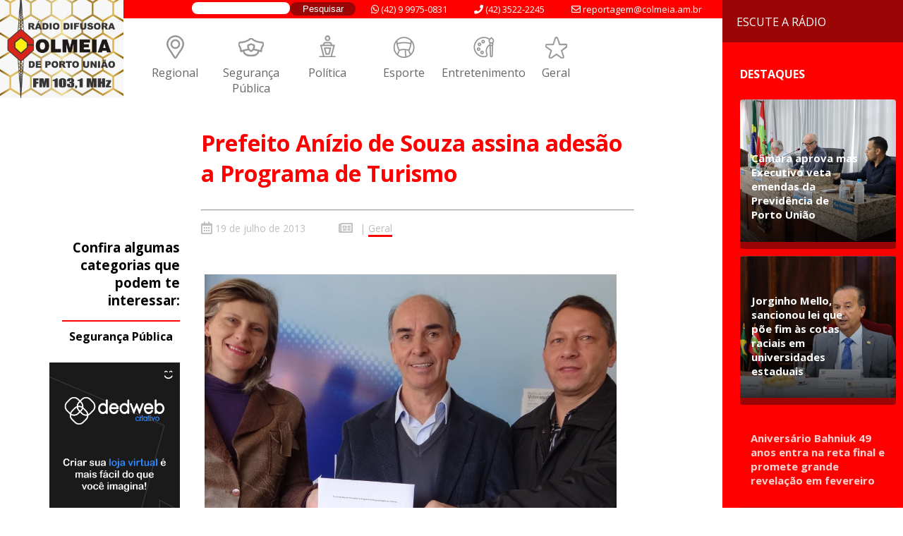

--- FILE ---
content_type: text/html; charset=UTF-8
request_url: https://colmeia.am.br/prefeito-anizio-de-souza-assina-adesao-a-programa-de-turismo/
body_size: 17100
content:

<div class="post-colmeia geral   ">
	
<html lang="pt-BR">
<head>
  <meta charset="UTF-8" />

  <link rel="profile" href="https://gmpg.org/xfn/11" />
  
  <link rel="stylesheet" href="https://colmeia.am.br/wp-content/themes/netunocol/style.css">
  <link rel="stylesheet" href="https://cdnjs.cloudflare.com/ajax/libs/font-awesome/5.9.0/css/all.min.css" integrity="sha512-q3eWabyZPc1XTCmF+8/LuE1ozpg5xxn7iO89yfSOd5/oKvyqLngoNGsx8jq92Y8eXJ/IRxQbEC+FGSYxtk2oiw==" crossorigin="anonymous" referrerpolicy="no-referrer" />
  <!--<script src="https://kit.fontawesome.com/d82438843b.js" crossorigin="anonymous"></script>-->
  <link rel="shortcut icon" href="https://colmeia.am.br/wp-content/uploads/2020/12/fav-1.png" type="image/x-icon"/>
  <link href="https://fonts.googleapis.com/css2?family=Open+Sans:wght@400;600;700&display=swap" rel="stylesheet">
  <link rel="stylesheet" type="text/css" href="https://cdnjs.cloudflare.com/ajax/libs/slick-carousel/1.7.1/slick.css"/>
  <link rel="stylesheet" type="text/css" href="https://cdnjs.cloudflare.com/ajax/libs/slick-carousel/1.7.1/slick-theme.css"/>
  <script src="https://ajax.googleapis.com/ajax/libs/jquery/2.1.1/jquery.min.js"></script>
  <script data-ad-client="ca-pub-1816525492276502" async src="https://pagead2.googlesyndication.com/pagead/js/adsbygoogle.js"></script>
	<!-- Global site tag (gtag.js) - Google Analytics -->
<script async src="https://www.googletagmanager.com/gtag/js?id=G-GK2SFCFH95"></script>
<script>
  window.dataLayer = window.dataLayer || [];
  function gtag(){dataLayer.push(arguments);}
  gtag('js', new Date());

  gtag('config', 'G-GK2SFCFH95');
</script>
	
<script type="text/javascript">
/* <![CDATA[ */
(()=>{var e={};e.g=function(){if("object"==typeof globalThis)return globalThis;try{return this||new Function("return this")()}catch(e){if("object"==typeof window)return window}}(),function({ampUrl:n,isCustomizePreview:t,isAmpDevMode:r,noampQueryVarName:o,noampQueryVarValue:s,disabledStorageKey:i,mobileUserAgents:a,regexRegex:c}){if("undefined"==typeof sessionStorage)return;const d=new RegExp(c);if(!a.some((e=>{const n=e.match(d);return!(!n||!new RegExp(n[1],n[2]).test(navigator.userAgent))||navigator.userAgent.includes(e)})))return;e.g.addEventListener("DOMContentLoaded",(()=>{const e=document.getElementById("amp-mobile-version-switcher");if(!e)return;e.hidden=!1;const n=e.querySelector("a[href]");n&&n.addEventListener("click",(()=>{sessionStorage.removeItem(i)}))}));const g=r&&["paired-browsing-non-amp","paired-browsing-amp"].includes(window.name);if(sessionStorage.getItem(i)||t||g)return;const u=new URL(location.href),m=new URL(n);m.hash=u.hash,u.searchParams.has(o)&&s===u.searchParams.get(o)?sessionStorage.setItem(i,"1"):m.href!==u.href&&(window.stop(),location.replace(m.href))}({"ampUrl":"https:\/\/colmeia.am.br\/prefeito-anizio-de-souza-assina-adesao-a-programa-de-turismo\/?amp=1","noampQueryVarName":"noamp","noampQueryVarValue":"mobile","disabledStorageKey":"amp_mobile_redirect_disabled","mobileUserAgents":["Mobile","Android","Silk\/","Kindle","BlackBerry","Opera Mini","Opera Mobi"],"regexRegex":"^\\\/((?:.|\\n)+)\\\/([i]*)$","isCustomizePreview":false,"isAmpDevMode":false})})();
/* ]]> */
</script>
<meta name='robots' content='index, follow, max-image-preview:large, max-snippet:-1, max-video-preview:-1' />

	<!-- This site is optimized with the Yoast SEO plugin v23.3 - https://yoast.com/wordpress/plugins/seo/ -->
	<title>Prefeito Anízio de Souza assina adesão a Programa de Turismo &#187; Rádio Colmeia FM</title>
	<link rel="canonical" href="https://colmeia.am.br/prefeito-anizio-de-souza-assina-adesao-a-programa-de-turismo/" />
	<meta property="og:locale" content="pt_BR" />
	<meta property="og:type" content="article" />
	<meta property="og:title" content="Prefeito Anízio de Souza assina adesão a Programa de Turismo &#187; Rádio Colmeia FM" />
	<meta property="og:description" content="&nbsp; &nbsp; O prefeito Anízio de Souza assinou na manhã de quinta-feira, 18, a adesão ao Programa de Regionalização do Turismo, seguindo a nova Portaria do Ministério do Turismo e da determinação do Governo do Estado de Santa Catarina. A assinatura foi acompanhada pela presidente do Conselho Regional de Turismo do Vale do Contestado, Marivanda [&hellip;]" />
	<meta property="og:url" content="https://colmeia.am.br/prefeito-anizio-de-souza-assina-adesao-a-programa-de-turismo/" />
	<meta property="og:site_name" content="Rádio Colmeia FM" />
	<meta property="article:publisher" content="https://www.facebook.com/radiocolmeiaam1230" />
	<meta property="article:published_time" content="2013-07-19T20:31:28+00:00" />
	<meta property="og:image" content="https://colmeia.am.br/wp-content/uploads/2013/07/Porto-União-Assina-Acordo-no-Turismo-19.07.20131.jpg" />
	<meta property="og:image:width" content="1744" />
	<meta property="og:image:height" content="1163" />
	<meta property="og:image:type" content="image/jpeg" />
	<meta name="author" content="marciel" />
	<meta name="twitter:card" content="summary_large_image" />
	<meta name="twitter:label1" content="Escrito por" />
	<meta name="twitter:data1" content="marciel" />
	<meta name="twitter:label2" content="Est. tempo de leitura" />
	<meta name="twitter:data2" content="1 minuto" />
	<script type="application/ld+json" class="yoast-schema-graph">{"@context":"https://schema.org","@graph":[{"@type":"WebPage","@id":"https://colmeia.am.br/prefeito-anizio-de-souza-assina-adesao-a-programa-de-turismo/","url":"https://colmeia.am.br/prefeito-anizio-de-souza-assina-adesao-a-programa-de-turismo/","name":"Prefeito Anízio de Souza assina adesão a Programa de Turismo &#187; Rádio Colmeia FM","isPartOf":{"@id":"https://colmeia.am.br/#website"},"primaryImageOfPage":{"@id":"https://colmeia.am.br/prefeito-anizio-de-souza-assina-adesao-a-programa-de-turismo/#primaryimage"},"image":{"@id":"https://colmeia.am.br/prefeito-anizio-de-souza-assina-adesao-a-programa-de-turismo/#primaryimage"},"thumbnailUrl":"https://colmeia.am.br/wp-content/uploads/2013/07/Porto-União-Assina-Acordo-no-Turismo-19.07.20131.jpg","datePublished":"2013-07-19T20:31:28+00:00","dateModified":"2013-07-19T20:31:28+00:00","author":{"@id":"https://colmeia.am.br/#/schema/person/33d3ba10c4985b0a6e9d6ba2d233adc4"},"breadcrumb":{"@id":"https://colmeia.am.br/prefeito-anizio-de-souza-assina-adesao-a-programa-de-turismo/#breadcrumb"},"inLanguage":"pt-BR","potentialAction":[{"@type":"ReadAction","target":["https://colmeia.am.br/prefeito-anizio-de-souza-assina-adesao-a-programa-de-turismo/"]}]},{"@type":"ImageObject","inLanguage":"pt-BR","@id":"https://colmeia.am.br/prefeito-anizio-de-souza-assina-adesao-a-programa-de-turismo/#primaryimage","url":"https://colmeia.am.br/wp-content/uploads/2013/07/Porto-União-Assina-Acordo-no-Turismo-19.07.20131.jpg","contentUrl":"https://colmeia.am.br/wp-content/uploads/2013/07/Porto-União-Assina-Acordo-no-Turismo-19.07.20131.jpg","width":1744,"height":1163,"caption":"Foto: Divulgação"},{"@type":"BreadcrumbList","@id":"https://colmeia.am.br/prefeito-anizio-de-souza-assina-adesao-a-programa-de-turismo/#breadcrumb","itemListElement":[{"@type":"ListItem","position":1,"name":"Home","item":"https://colmeia.am.br/"},{"@type":"ListItem","position":2,"name":"Prefeito Anízio de Souza assina adesão a Programa de Turismo"}]},{"@type":"WebSite","@id":"https://colmeia.am.br/#website","url":"https://colmeia.am.br/","name":"Rádio Colmeia","description":"Porto União  - SC  - FM 103.1 MHz","potentialAction":[{"@type":"SearchAction","target":{"@type":"EntryPoint","urlTemplate":"https://colmeia.am.br/?s={search_term_string}"},"query-input":"required name=search_term_string"}],"inLanguage":"pt-BR"},{"@type":"Person","@id":"https://colmeia.am.br/#/schema/person/33d3ba10c4985b0a6e9d6ba2d233adc4","name":"marciel","image":{"@type":"ImageObject","inLanguage":"pt-BR","@id":"https://colmeia.am.br/#/schema/person/image/","url":"https://secure.gravatar.com/avatar/2430cb9bfc47e3823981594557c1f7a8?s=96&d=mm&r=g","contentUrl":"https://secure.gravatar.com/avatar/2430cb9bfc47e3823981594557c1f7a8?s=96&d=mm&r=g","caption":"marciel"},"description":"Marciel Borges é jornalista graduado pelo Centro Universitário de União da Vitória (Uniuv), onde atualmente faz pós-graduação em MBA Gestão de Produção Criativa em Comunicação. Marciel atuou em emissoras de rádio Comunitária da região e na área da internet, onde pode adquirir conhecimento. No ano de 2012, realizou o seu trabalho de conclusão de Curso (TCC) contanto a História da Rádio Colmeia, sendo convidado para fazer parte do jornalismo digital da emissora.","url":"https://colmeia.am.br/author/marciel/"}]}</script>
	<!-- / Yoast SEO plugin. -->


<link rel="alternate" type="application/rss+xml" title="Feed de comentários para Rádio Colmeia FM &raquo; Prefeito Anízio de Souza assina adesão a Programa de Turismo" href="https://colmeia.am.br/prefeito-anizio-de-souza-assina-adesao-a-programa-de-turismo/feed/" />
<script type="text/javascript">
/* <![CDATA[ */
window._wpemojiSettings = {"baseUrl":"https:\/\/s.w.org\/images\/core\/emoji\/15.0.3\/72x72\/","ext":".png","svgUrl":"https:\/\/s.w.org\/images\/core\/emoji\/15.0.3\/svg\/","svgExt":".svg","source":{"concatemoji":"https:\/\/colmeia.am.br\/wp-includes\/js\/wp-emoji-release.min.js?ver=6.6.4"}};
/*! This file is auto-generated */
!function(i,n){var o,s,e;function c(e){try{var t={supportTests:e,timestamp:(new Date).valueOf()};sessionStorage.setItem(o,JSON.stringify(t))}catch(e){}}function p(e,t,n){e.clearRect(0,0,e.canvas.width,e.canvas.height),e.fillText(t,0,0);var t=new Uint32Array(e.getImageData(0,0,e.canvas.width,e.canvas.height).data),r=(e.clearRect(0,0,e.canvas.width,e.canvas.height),e.fillText(n,0,0),new Uint32Array(e.getImageData(0,0,e.canvas.width,e.canvas.height).data));return t.every(function(e,t){return e===r[t]})}function u(e,t,n){switch(t){case"flag":return n(e,"\ud83c\udff3\ufe0f\u200d\u26a7\ufe0f","\ud83c\udff3\ufe0f\u200b\u26a7\ufe0f")?!1:!n(e,"\ud83c\uddfa\ud83c\uddf3","\ud83c\uddfa\u200b\ud83c\uddf3")&&!n(e,"\ud83c\udff4\udb40\udc67\udb40\udc62\udb40\udc65\udb40\udc6e\udb40\udc67\udb40\udc7f","\ud83c\udff4\u200b\udb40\udc67\u200b\udb40\udc62\u200b\udb40\udc65\u200b\udb40\udc6e\u200b\udb40\udc67\u200b\udb40\udc7f");case"emoji":return!n(e,"\ud83d\udc26\u200d\u2b1b","\ud83d\udc26\u200b\u2b1b")}return!1}function f(e,t,n){var r="undefined"!=typeof WorkerGlobalScope&&self instanceof WorkerGlobalScope?new OffscreenCanvas(300,150):i.createElement("canvas"),a=r.getContext("2d",{willReadFrequently:!0}),o=(a.textBaseline="top",a.font="600 32px Arial",{});return e.forEach(function(e){o[e]=t(a,e,n)}),o}function t(e){var t=i.createElement("script");t.src=e,t.defer=!0,i.head.appendChild(t)}"undefined"!=typeof Promise&&(o="wpEmojiSettingsSupports",s=["flag","emoji"],n.supports={everything:!0,everythingExceptFlag:!0},e=new Promise(function(e){i.addEventListener("DOMContentLoaded",e,{once:!0})}),new Promise(function(t){var n=function(){try{var e=JSON.parse(sessionStorage.getItem(o));if("object"==typeof e&&"number"==typeof e.timestamp&&(new Date).valueOf()<e.timestamp+604800&&"object"==typeof e.supportTests)return e.supportTests}catch(e){}return null}();if(!n){if("undefined"!=typeof Worker&&"undefined"!=typeof OffscreenCanvas&&"undefined"!=typeof URL&&URL.createObjectURL&&"undefined"!=typeof Blob)try{var e="postMessage("+f.toString()+"("+[JSON.stringify(s),u.toString(),p.toString()].join(",")+"));",r=new Blob([e],{type:"text/javascript"}),a=new Worker(URL.createObjectURL(r),{name:"wpTestEmojiSupports"});return void(a.onmessage=function(e){c(n=e.data),a.terminate(),t(n)})}catch(e){}c(n=f(s,u,p))}t(n)}).then(function(e){for(var t in e)n.supports[t]=e[t],n.supports.everything=n.supports.everything&&n.supports[t],"flag"!==t&&(n.supports.everythingExceptFlag=n.supports.everythingExceptFlag&&n.supports[t]);n.supports.everythingExceptFlag=n.supports.everythingExceptFlag&&!n.supports.flag,n.DOMReady=!1,n.readyCallback=function(){n.DOMReady=!0}}).then(function(){return e}).then(function(){var e;n.supports.everything||(n.readyCallback(),(e=n.source||{}).concatemoji?t(e.concatemoji):e.wpemoji&&e.twemoji&&(t(e.twemoji),t(e.wpemoji)))}))}((window,document),window._wpemojiSettings);
/* ]]> */
</script>
<style id='wp-emoji-styles-inline-css' type='text/css'>

	img.wp-smiley, img.emoji {
		display: inline !important;
		border: none !important;
		box-shadow: none !important;
		height: 1em !important;
		width: 1em !important;
		margin: 0 0.07em !important;
		vertical-align: -0.1em !important;
		background: none !important;
		padding: 0 !important;
	}
</style>
<link rel='stylesheet' id='wp-block-library-css' href='https://colmeia.am.br/wp-includes/css/dist/block-library/style.min.css?ver=6.6.4' type='text/css' media='all' />
<style id='classic-theme-styles-inline-css' type='text/css'>
/*! This file is auto-generated */
.wp-block-button__link{color:#fff;background-color:#32373c;border-radius:9999px;box-shadow:none;text-decoration:none;padding:calc(.667em + 2px) calc(1.333em + 2px);font-size:1.125em}.wp-block-file__button{background:#32373c;color:#fff;text-decoration:none}
</style>
<style id='global-styles-inline-css' type='text/css'>
:root{--wp--preset--aspect-ratio--square: 1;--wp--preset--aspect-ratio--4-3: 4/3;--wp--preset--aspect-ratio--3-4: 3/4;--wp--preset--aspect-ratio--3-2: 3/2;--wp--preset--aspect-ratio--2-3: 2/3;--wp--preset--aspect-ratio--16-9: 16/9;--wp--preset--aspect-ratio--9-16: 9/16;--wp--preset--color--black: #000000;--wp--preset--color--cyan-bluish-gray: #abb8c3;--wp--preset--color--white: #ffffff;--wp--preset--color--pale-pink: #f78da7;--wp--preset--color--vivid-red: #cf2e2e;--wp--preset--color--luminous-vivid-orange: #ff6900;--wp--preset--color--luminous-vivid-amber: #fcb900;--wp--preset--color--light-green-cyan: #7bdcb5;--wp--preset--color--vivid-green-cyan: #00d084;--wp--preset--color--pale-cyan-blue: #8ed1fc;--wp--preset--color--vivid-cyan-blue: #0693e3;--wp--preset--color--vivid-purple: #9b51e0;--wp--preset--gradient--vivid-cyan-blue-to-vivid-purple: linear-gradient(135deg,rgba(6,147,227,1) 0%,rgb(155,81,224) 100%);--wp--preset--gradient--light-green-cyan-to-vivid-green-cyan: linear-gradient(135deg,rgb(122,220,180) 0%,rgb(0,208,130) 100%);--wp--preset--gradient--luminous-vivid-amber-to-luminous-vivid-orange: linear-gradient(135deg,rgba(252,185,0,1) 0%,rgba(255,105,0,1) 100%);--wp--preset--gradient--luminous-vivid-orange-to-vivid-red: linear-gradient(135deg,rgba(255,105,0,1) 0%,rgb(207,46,46) 100%);--wp--preset--gradient--very-light-gray-to-cyan-bluish-gray: linear-gradient(135deg,rgb(238,238,238) 0%,rgb(169,184,195) 100%);--wp--preset--gradient--cool-to-warm-spectrum: linear-gradient(135deg,rgb(74,234,220) 0%,rgb(151,120,209) 20%,rgb(207,42,186) 40%,rgb(238,44,130) 60%,rgb(251,105,98) 80%,rgb(254,248,76) 100%);--wp--preset--gradient--blush-light-purple: linear-gradient(135deg,rgb(255,206,236) 0%,rgb(152,150,240) 100%);--wp--preset--gradient--blush-bordeaux: linear-gradient(135deg,rgb(254,205,165) 0%,rgb(254,45,45) 50%,rgb(107,0,62) 100%);--wp--preset--gradient--luminous-dusk: linear-gradient(135deg,rgb(255,203,112) 0%,rgb(199,81,192) 50%,rgb(65,88,208) 100%);--wp--preset--gradient--pale-ocean: linear-gradient(135deg,rgb(255,245,203) 0%,rgb(182,227,212) 50%,rgb(51,167,181) 100%);--wp--preset--gradient--electric-grass: linear-gradient(135deg,rgb(202,248,128) 0%,rgb(113,206,126) 100%);--wp--preset--gradient--midnight: linear-gradient(135deg,rgb(2,3,129) 0%,rgb(40,116,252) 100%);--wp--preset--font-size--small: 13px;--wp--preset--font-size--medium: 20px;--wp--preset--font-size--large: 36px;--wp--preset--font-size--x-large: 42px;--wp--preset--spacing--20: 0.44rem;--wp--preset--spacing--30: 0.67rem;--wp--preset--spacing--40: 1rem;--wp--preset--spacing--50: 1.5rem;--wp--preset--spacing--60: 2.25rem;--wp--preset--spacing--70: 3.38rem;--wp--preset--spacing--80: 5.06rem;--wp--preset--shadow--natural: 6px 6px 9px rgba(0, 0, 0, 0.2);--wp--preset--shadow--deep: 12px 12px 50px rgba(0, 0, 0, 0.4);--wp--preset--shadow--sharp: 6px 6px 0px rgba(0, 0, 0, 0.2);--wp--preset--shadow--outlined: 6px 6px 0px -3px rgba(255, 255, 255, 1), 6px 6px rgba(0, 0, 0, 1);--wp--preset--shadow--crisp: 6px 6px 0px rgba(0, 0, 0, 1);}:where(.is-layout-flex){gap: 0.5em;}:where(.is-layout-grid){gap: 0.5em;}body .is-layout-flex{display: flex;}.is-layout-flex{flex-wrap: wrap;align-items: center;}.is-layout-flex > :is(*, div){margin: 0;}body .is-layout-grid{display: grid;}.is-layout-grid > :is(*, div){margin: 0;}:where(.wp-block-columns.is-layout-flex){gap: 2em;}:where(.wp-block-columns.is-layout-grid){gap: 2em;}:where(.wp-block-post-template.is-layout-flex){gap: 1.25em;}:where(.wp-block-post-template.is-layout-grid){gap: 1.25em;}.has-black-color{color: var(--wp--preset--color--black) !important;}.has-cyan-bluish-gray-color{color: var(--wp--preset--color--cyan-bluish-gray) !important;}.has-white-color{color: var(--wp--preset--color--white) !important;}.has-pale-pink-color{color: var(--wp--preset--color--pale-pink) !important;}.has-vivid-red-color{color: var(--wp--preset--color--vivid-red) !important;}.has-luminous-vivid-orange-color{color: var(--wp--preset--color--luminous-vivid-orange) !important;}.has-luminous-vivid-amber-color{color: var(--wp--preset--color--luminous-vivid-amber) !important;}.has-light-green-cyan-color{color: var(--wp--preset--color--light-green-cyan) !important;}.has-vivid-green-cyan-color{color: var(--wp--preset--color--vivid-green-cyan) !important;}.has-pale-cyan-blue-color{color: var(--wp--preset--color--pale-cyan-blue) !important;}.has-vivid-cyan-blue-color{color: var(--wp--preset--color--vivid-cyan-blue) !important;}.has-vivid-purple-color{color: var(--wp--preset--color--vivid-purple) !important;}.has-black-background-color{background-color: var(--wp--preset--color--black) !important;}.has-cyan-bluish-gray-background-color{background-color: var(--wp--preset--color--cyan-bluish-gray) !important;}.has-white-background-color{background-color: var(--wp--preset--color--white) !important;}.has-pale-pink-background-color{background-color: var(--wp--preset--color--pale-pink) !important;}.has-vivid-red-background-color{background-color: var(--wp--preset--color--vivid-red) !important;}.has-luminous-vivid-orange-background-color{background-color: var(--wp--preset--color--luminous-vivid-orange) !important;}.has-luminous-vivid-amber-background-color{background-color: var(--wp--preset--color--luminous-vivid-amber) !important;}.has-light-green-cyan-background-color{background-color: var(--wp--preset--color--light-green-cyan) !important;}.has-vivid-green-cyan-background-color{background-color: var(--wp--preset--color--vivid-green-cyan) !important;}.has-pale-cyan-blue-background-color{background-color: var(--wp--preset--color--pale-cyan-blue) !important;}.has-vivid-cyan-blue-background-color{background-color: var(--wp--preset--color--vivid-cyan-blue) !important;}.has-vivid-purple-background-color{background-color: var(--wp--preset--color--vivid-purple) !important;}.has-black-border-color{border-color: var(--wp--preset--color--black) !important;}.has-cyan-bluish-gray-border-color{border-color: var(--wp--preset--color--cyan-bluish-gray) !important;}.has-white-border-color{border-color: var(--wp--preset--color--white) !important;}.has-pale-pink-border-color{border-color: var(--wp--preset--color--pale-pink) !important;}.has-vivid-red-border-color{border-color: var(--wp--preset--color--vivid-red) !important;}.has-luminous-vivid-orange-border-color{border-color: var(--wp--preset--color--luminous-vivid-orange) !important;}.has-luminous-vivid-amber-border-color{border-color: var(--wp--preset--color--luminous-vivid-amber) !important;}.has-light-green-cyan-border-color{border-color: var(--wp--preset--color--light-green-cyan) !important;}.has-vivid-green-cyan-border-color{border-color: var(--wp--preset--color--vivid-green-cyan) !important;}.has-pale-cyan-blue-border-color{border-color: var(--wp--preset--color--pale-cyan-blue) !important;}.has-vivid-cyan-blue-border-color{border-color: var(--wp--preset--color--vivid-cyan-blue) !important;}.has-vivid-purple-border-color{border-color: var(--wp--preset--color--vivid-purple) !important;}.has-vivid-cyan-blue-to-vivid-purple-gradient-background{background: var(--wp--preset--gradient--vivid-cyan-blue-to-vivid-purple) !important;}.has-light-green-cyan-to-vivid-green-cyan-gradient-background{background: var(--wp--preset--gradient--light-green-cyan-to-vivid-green-cyan) !important;}.has-luminous-vivid-amber-to-luminous-vivid-orange-gradient-background{background: var(--wp--preset--gradient--luminous-vivid-amber-to-luminous-vivid-orange) !important;}.has-luminous-vivid-orange-to-vivid-red-gradient-background{background: var(--wp--preset--gradient--luminous-vivid-orange-to-vivid-red) !important;}.has-very-light-gray-to-cyan-bluish-gray-gradient-background{background: var(--wp--preset--gradient--very-light-gray-to-cyan-bluish-gray) !important;}.has-cool-to-warm-spectrum-gradient-background{background: var(--wp--preset--gradient--cool-to-warm-spectrum) !important;}.has-blush-light-purple-gradient-background{background: var(--wp--preset--gradient--blush-light-purple) !important;}.has-blush-bordeaux-gradient-background{background: var(--wp--preset--gradient--blush-bordeaux) !important;}.has-luminous-dusk-gradient-background{background: var(--wp--preset--gradient--luminous-dusk) !important;}.has-pale-ocean-gradient-background{background: var(--wp--preset--gradient--pale-ocean) !important;}.has-electric-grass-gradient-background{background: var(--wp--preset--gradient--electric-grass) !important;}.has-midnight-gradient-background{background: var(--wp--preset--gradient--midnight) !important;}.has-small-font-size{font-size: var(--wp--preset--font-size--small) !important;}.has-medium-font-size{font-size: var(--wp--preset--font-size--medium) !important;}.has-large-font-size{font-size: var(--wp--preset--font-size--large) !important;}.has-x-large-font-size{font-size: var(--wp--preset--font-size--x-large) !important;}
:where(.wp-block-post-template.is-layout-flex){gap: 1.25em;}:where(.wp-block-post-template.is-layout-grid){gap: 1.25em;}
:where(.wp-block-columns.is-layout-flex){gap: 2em;}:where(.wp-block-columns.is-layout-grid){gap: 2em;}
:root :where(.wp-block-pullquote){font-size: 1.5em;line-height: 1.6;}
</style>
<link rel='stylesheet' id='contact-form-7-css' href='https://colmeia.am.br/wp-content/plugins/contact-form-7/includes/css/styles.css?ver=6.0.6' type='text/css' media='all' />
<link rel='stylesheet' id='wpa-css-css' href='https://colmeia.am.br/wp-content/plugins/honeypot/includes/css/wpa.css?ver=2.2.09' type='text/css' media='all' />
<link rel='stylesheet' id='audioigniter-css' href='https://colmeia.am.br/wp-content/plugins/audioigniter/player/build/style.css?ver=2.0.1' type='text/css' media='all' />
<link rel='stylesheet' id='__EPYT__style-css' href='https://colmeia.am.br/wp-content/plugins/youtube-embed-plus/styles/ytprefs.min.css?ver=14.2.1.2' type='text/css' media='all' />
<style id='__EPYT__style-inline-css' type='text/css'>

                .epyt-gallery-thumb {
                        width: 33.333%;
                }
                
</style>
<script type="text/javascript" src="https://colmeia.am.br/wp-includes/js/jquery/jquery.min.js?ver=3.7.1" id="jquery-core-js"></script>
<script type="text/javascript" src="https://colmeia.am.br/wp-includes/js/jquery/jquery-migrate.min.js?ver=3.4.1" id="jquery-migrate-js"></script>
<script type="text/javascript" id="__ytprefs__-js-extra">
/* <![CDATA[ */
var _EPYT_ = {"ajaxurl":"https:\/\/colmeia.am.br\/wp-admin\/admin-ajax.php","security":"8131cc00e9","gallery_scrolloffset":"20","eppathtoscripts":"https:\/\/colmeia.am.br\/wp-content\/plugins\/youtube-embed-plus\/scripts\/","eppath":"https:\/\/colmeia.am.br\/wp-content\/plugins\/youtube-embed-plus\/","epresponsiveselector":"[\"iframe.__youtube_prefs_widget__\"]","epdovol":"1","version":"14.2.1.2","evselector":"iframe.__youtube_prefs__[src], iframe[src*=\"youtube.com\/embed\/\"], iframe[src*=\"youtube-nocookie.com\/embed\/\"]","ajax_compat":"","maxres_facade":"eager","ytapi_load":"light","pause_others":"","stopMobileBuffer":"1","facade_mode":"","not_live_on_channel":"","vi_active":"","vi_js_posttypes":[]};
/* ]]> */
</script>
<script type="text/javascript" src="https://colmeia.am.br/wp-content/plugins/youtube-embed-plus/scripts/ytprefs.min.js?ver=14.2.1.2" id="__ytprefs__-js"></script>
<link rel="https://api.w.org/" href="https://colmeia.am.br/wp-json/" /><link rel="alternate" title="JSON" type="application/json" href="https://colmeia.am.br/wp-json/wp/v2/posts/9584" /><link rel="EditURI" type="application/rsd+xml" title="RSD" href="https://colmeia.am.br/xmlrpc.php?rsd" />
<meta name="generator" content="WordPress 6.6.4" />
<link rel='shortlink' href='https://colmeia.am.br/?p=9584' />
<link rel="alternate" title="oEmbed (JSON)" type="application/json+oembed" href="https://colmeia.am.br/wp-json/oembed/1.0/embed?url=https%3A%2F%2Fcolmeia.am.br%2Fprefeito-anizio-de-souza-assina-adesao-a-programa-de-turismo%2F" />
<link rel="alternate" title="oEmbed (XML)" type="text/xml+oembed" href="https://colmeia.am.br/wp-json/oembed/1.0/embed?url=https%3A%2F%2Fcolmeia.am.br%2Fprefeito-anizio-de-souza-assina-adesao-a-programa-de-turismo%2F&#038;format=xml" />
<link rel="alternate" type="text/html" media="only screen and (max-width: 640px)" href="https://colmeia.am.br/prefeito-anizio-de-souza-assina-adesao-a-programa-de-turismo/?amp=1"><link rel="amphtml" href="https://colmeia.am.br/prefeito-anizio-de-souza-assina-adesao-a-programa-de-turismo/?amp=1"><style>#amp-mobile-version-switcher{left:0;position:absolute;width:100%;z-index:100}#amp-mobile-version-switcher>a{background-color:#444;border:0;color:#eaeaea;display:block;font-family:-apple-system,BlinkMacSystemFont,Segoe UI,Roboto,Oxygen-Sans,Ubuntu,Cantarell,Helvetica Neue,sans-serif;font-size:16px;font-weight:600;padding:15px 0;text-align:center;-webkit-text-decoration:none;text-decoration:none}#amp-mobile-version-switcher>a:active,#amp-mobile-version-switcher>a:focus,#amp-mobile-version-switcher>a:hover{-webkit-text-decoration:underline;text-decoration:underline}</style><link rel="icon" href="https://colmeia.am.br/wp-content/uploads/2020/12/cropped-fav-1-32x32.png" sizes="32x32" />
<link rel="icon" href="https://colmeia.am.br/wp-content/uploads/2020/12/cropped-fav-1-192x192.png" sizes="192x192" />
<link rel="apple-touch-icon" href="https://colmeia.am.br/wp-content/uploads/2020/12/cropped-fav-1-180x180.png" />
<meta name="msapplication-TileImage" content="https://colmeia.am.br/wp-content/uploads/2020/12/cropped-fav-1-270x270.png" />
		<style type="text/css" id="wp-custom-css">
			html {
    margin-top: 0px !important;
}

.hora-do-aviso {
    display: none;
}		</style>
		</head>
	<script>
function openradiom() {
  var x = document.getElementById("aparecer-radio-m");
  if (x.style.display === "none") {
    x.style.display = "block";
	  x.classList.add("on-toca");
  } else {
    x.style.display = "none";
	  x.classList.remove("on-toca");
  }
}

 $(document).ready( () => {     
    var logo = $(".on-toca");
    $(document).scroll( function() {
      var scroll = $(document).scrollTop();
      if(scroll <= 0)  $(".on-toca").css("display", "block");
      if(scroll > 1 ) $(".on-toca").css("display", "none");
    });       
   });  
</script>

<body>
  <div id="wrapper">
	  <a onclick="openradiom()">
		  <div class="player-mobile">
			  <div class="center-radio-mobile">
				<div class="ondas-col">
            	</div>
					<p>
						Escute a rádio				  
					</p>
				</div>
		  </div>
	  </a>
	  <div id="aparecer-radio-m" style="display: none;">
	<a target="_blank" href="https://social.radio.br/radio/mobile.php?url=colmeiaam">
		<div class="toca-logo logo-radio-colmeia">
		</div>
	</a>
	<a target="_blank" href="https://jovempan.com.br/afiliada/uniaovitoria-fm">
		<div class="toca-logo logo-jovempan">
		</div>
	</a>
	<a target="_blank" href="http://www.antena1.com.br/playeraovivo/playerAoVivoBrasil.php">
		<div class="toca-logo logo-antena">
		</div>
	</a>
</div>
	  <div class="immagem-destacada"><img src="https://colmeia.am.br/wp-content/uploads/2013/07/Porto-União-Assina-Acordo-no-Turismo-19.07.20131-300x200.jpg"></div>
	  <div class="busca-colmeiaa"><form role="search" method="get" id="searchform" class="searchform" action="https://colmeia.am.br/">
				<div>
					<label class="screen-reader-text" for="s">Pesquisar por:</label>
					<input type="text" value="" name="s" id="s" />
					<input type="submit" id="searchsubmit" value="Pesquisar" />
				</div>
			</form></div>
    <div id="header">
		<div class="bar-top-contact">
			<div class="col-cont email"><i class="far fa-envelope"></i> reportagem@colmeia.am.br</div>
			<div class="col-cont phone"><i class="fas fa-phone"></i> (42) 3522-2245</div>
			<div class="col-cont whats"><i class="fab fa-whatsapp"></i> (42) 9 9975-0831</div>
			<div class="busca-colmeia"><form role="search" method="get" id="searchform" class="searchform" action="https://colmeia.am.br/">
				<div>
					<label class="screen-reader-text" for="s">Pesquisar por:</label>
					<input type="text" value="" name="s" id="s" />
					<input type="submit" id="searchsubmit" value="Pesquisar" />
				</div>
			</form></div>
		</div>
        <a href="https://colmeia.am.br/">
            <div class="logo">
                <img src="https://colmeia.am.br/wp-content/uploads/2023/10/logo-fm.jpg">
            </div>
        </a>
        <div class="menu-principal">
            <div class="menu-menu-topo-container"><ul id="menu-menu-topo" class="menu"><li id="menu-item-120879" class="menu-item menu-item-type-taxonomy menu-item-object-category menu-item-120879"><a href="https://colmeia.am.br/regional/">Regional</a></li>
<li id="menu-item-120877" class="menu-item menu-item-type-taxonomy menu-item-object-category menu-item-120877"><a href="https://colmeia.am.br/seguranca-publica/">Segurança Pública</a></li>
<li id="menu-item-120882" class="menu-item menu-item-type-taxonomy menu-item-object-category menu-item-120882"><a href="https://colmeia.am.br/politica/">Política</a></li>
<li id="menu-item-120880" class="menu-item menu-item-type-taxonomy menu-item-object-category menu-item-120880"><a href="https://colmeia.am.br/esporte-geral/">Esporte</a></li>
<li id="menu-item-120881" class="menu-item menu-item-type-taxonomy menu-item-object-category menu-item-120881"><a href="https://colmeia.am.br/entretenimento/">Entretenimento</a></li>
<li id="menu-item-120878" class="menu-item menu-item-type-taxonomy menu-item-object-category current-post-ancestor current-menu-parent current-post-parent menu-item-120878"><a href="https://colmeia.am.br/geral/">Geral</a></li>
</ul></div>        </div>
    </div>
	
<div class="body">
	<div class="container">
		<div class="clear"></div>
		<div class="main-posts">
		    <div class="spac-rad">
		    </div>
		    <h1 class="page-title">Prefeito Anízio de Souza assina adesão a Programa de Turismo</h1>
			<div class="posts-relacionados">
			    <h3>Confira algumas categorias que podem te interessar:</h3>
	            <div class="posts-rel">
<div>
<div class="menu-single-container"><ul id="menu-single" class="menu"><li id="menu-item-120927" class="menu-item menu-item-type-taxonomy menu-item-object-category menu-item-has-children menu-item-120927"><a href="https://colmeia.am.br/regional/">Regional</a>
<ul class="sub-menu">
	<li id="menu-item-120928" class="menu-item menu-item-type-taxonomy menu-item-object-category menu-item-120928"><a href="https://colmeia.am.br/regional/bituruna/">Bituruna</a></li>
	<li id="menu-item-120929" class="menu-item menu-item-type-taxonomy menu-item-object-category menu-item-120929"><a href="https://colmeia.am.br/regional/cruz-machado/">Cruz Machado</a></li>
	<li id="menu-item-120930" class="menu-item menu-item-type-taxonomy menu-item-object-category menu-item-120930"><a href="https://colmeia.am.br/regional/general-carneiro/">General Carneiro</a></li>
	<li id="menu-item-120931" class="menu-item menu-item-type-taxonomy menu-item-object-category menu-item-120931"><a href="https://colmeia.am.br/regional/paula-freitas/">Paula Freitas</a></li>
	<li id="menu-item-120932" class="menu-item menu-item-type-taxonomy menu-item-object-category menu-item-120932"><a href="https://colmeia.am.br/regional/porto-uniao/">Porto União</a></li>
	<li id="menu-item-120933" class="menu-item menu-item-type-taxonomy menu-item-object-category menu-item-120933"><a href="https://colmeia.am.br/regional/porto-vitoria/">Porto Vitória</a></li>
	<li id="menu-item-120934" class="menu-item menu-item-type-taxonomy menu-item-object-category menu-item-120934"><a href="https://colmeia.am.br/regional/uniao-da-vitoria/">União da Vitória</a></li>
</ul>
</li>
<li id="menu-item-120935" class="menu-item menu-item-type-taxonomy menu-item-object-category menu-item-120935"><a href="https://colmeia.am.br/seguranca-publica/">Segurança Pública</a></li>
<li id="menu-item-120936" class="menu-item menu-item-type-taxonomy menu-item-object-category menu-item-120936"><a href="https://colmeia.am.br/politica/">Política</a></li>
<li id="menu-item-120937" class="menu-item menu-item-type-taxonomy menu-item-object-category menu-item-has-children menu-item-120937"><a href="https://colmeia.am.br/esporte-geral/">Esporte</a>
<ul class="sub-menu">
	<li id="menu-item-120938" class="menu-item menu-item-type-taxonomy menu-item-object-category menu-item-120938"><a href="https://colmeia.am.br/esporte-geral/basquete/">Basquete</a></li>
	<li id="menu-item-120939" class="menu-item menu-item-type-taxonomy menu-item-object-category menu-item-120939"><a href="https://colmeia.am.br/esporte-geral/ciclismo/">Ciclismo</a></li>
	<li id="menu-item-120940" class="menu-item menu-item-type-taxonomy menu-item-object-category menu-item-120940"><a href="https://colmeia.am.br/esporte-geral/corrida-de-rua/">Corrida de Rua</a></li>
	<li id="menu-item-120941" class="menu-item menu-item-type-taxonomy menu-item-object-category menu-item-120941"><a href="https://colmeia.am.br/esporte-geral/futebol/">Futebol</a></li>
	<li id="menu-item-120942" class="menu-item menu-item-type-taxonomy menu-item-object-category menu-item-120942"><a href="https://colmeia.am.br/esporte-geral/motociclismo/">Motociclismo</a></li>
	<li id="menu-item-120944" class="menu-item menu-item-type-taxonomy menu-item-object-category menu-item-120944"><a href="https://colmeia.am.br/esporte-geral/tenis/">Tênis</a></li>
	<li id="menu-item-120945" class="menu-item menu-item-type-taxonomy menu-item-object-category menu-item-120945"><a href="https://colmeia.am.br/esporte-geral/volei/">Vôlei</a></li>
	<li id="menu-item-120943" class="menu-item menu-item-type-taxonomy menu-item-object-category menu-item-120943"><a href="https://colmeia.am.br/esporte-geral/outros-esportes/">Outros Esportes</a></li>
</ul>
</li>
<li id="menu-item-120946" class="menu-item menu-item-type-taxonomy menu-item-object-category menu-item-120946"><a href="https://colmeia.am.br/entretenimento/">Entretenimento</a></li>
<li id="menu-item-120947" class="menu-item menu-item-type-taxonomy menu-item-object-category current-post-ancestor current-menu-parent current-post-parent menu-item-has-children menu-item-120947"><a href="https://colmeia.am.br/geral/">Geral</a>
<ul class="sub-menu">
	<li id="menu-item-120948" class="menu-item menu-item-type-taxonomy menu-item-object-category menu-item-120948"><a href="https://colmeia.am.br/geral/outros/">Outros</a></li>
	<li id="menu-item-120949" class="menu-item menu-item-type-taxonomy menu-item-object-category menu-item-120949"><a href="https://colmeia.am.br/geral/saude/">Saúde</a></li>
	<li id="menu-item-120950" class="menu-item menu-item-type-taxonomy menu-item-object-category menu-item-120950"><a href="https://colmeia.am.br/geral/turismo/">Turismo</a></li>
</ul>
</li>
<li id="menu-item-120951" class="menu-item menu-item-type-taxonomy menu-item-object-category menu-item-120951"><a href="https://colmeia.am.br/coronavirus/">Coronavírus</a></li>
</ul></div></div>
                </div>
				<a href="https://uniaodavitoria.pr.gov.br/"	>	<img style="width: 100%;" src="https://colmeia.am.br/wp-content/uploads/2023/12/316x500.gif"></a>
								<div class="enquete-del" style="display: none;">
				<a href="https://colmeia.am.br/vota%C3%A7%C3%A3o/como-voce-avalia-o-primeiro-mes-da-administracao-publica-neste-mandato-que-se-iniciou-em-2021-em-porto-uniao/">
					<div class="sidebar-enquete">
						<h3 style="color: #f00;">ENQUETE PORTO UNIÃO</h3>
						<h3>Como você avalia o primeiro mês da administração pública neste mandato que se iniciou em 2021 em Porto União?</h3>
						<div class="botao-enquete">
							VOTAR
						</div>
					</div>
				</a>
				<a href="https://colmeia.am.br/vota%C3%A7%C3%A3o/como-voce-avalia-o-primeiro-mes-da-administracao-publica-neste-mandato-que-se-iniciou-em-2021-em-uniao-da-vitoria/">
					<div class="sidebar-enquete">
						<h3 style="color: #f00;">ENQUETE UNIÃO DA VITÓRIA</h3>
						<h3>Como você avalia o primeiro mês da administração pública neste mandato que se iniciou em 2021 em União da Vitória?</h3>
						<div class="botao-enquete">
							VOTAR
						</div>
					</div>
				</a>
		    </div>
			</div>
			<div class="post content">
                <hr>
                <div class="dados-posts">
                    <div class="data-meta data-posts">
                        <i class="far fa-calendar-alt"></i>
                        <p>
                            19 de julho de 2013                        </p>
                    </div>
                    <div class="data-meta outro-posts">
                        <i class="far fa-newspaper"></i>
                        <div class="cat-posts cat-posts-geral"> | <a class="post-item geral" href="https://colmeia.am.br/geral/">Geral</a></div>                    </div>
                </div>
                <div class="content">
					<p>&nbsp;</p>
<div id="attachment_9586" style="width: 594px" class="wp-caption aligncenter"><a href="http://colmeia.am.br/wp-content/uploads/2013/07/Porto-União-Assina-Acordo-no-Turismo-19.07.20131.jpg"><img fetchpriority="high" decoding="async" aria-describedby="caption-attachment-9586" class="size-large wp-image-9586" alt="Foto: Divulgação" src="http://colmeia.am.br/wp-content/uploads/2013/07/Porto-União-Assina-Acordo-no-Turismo-19.07.20131-1024x682.jpg" width="584" height="388" srcset="https://colmeia.am.br/wp-content/uploads/2013/07/Porto-União-Assina-Acordo-no-Turismo-19.07.20131-1024x682.jpg 1024w, https://colmeia.am.br/wp-content/uploads/2013/07/Porto-União-Assina-Acordo-no-Turismo-19.07.20131-300x200.jpg 300w, https://colmeia.am.br/wp-content/uploads/2013/07/Porto-União-Assina-Acordo-no-Turismo-19.07.20131.jpg 1744w" sizes="(max-width: 584px) 100vw, 584px" /></a><p id="caption-attachment-9586" class="wp-caption-text">Foto: Divulgação</p></div>
<p>&nbsp;</p>
<p>O prefeito Anízio de Souza assinou na manhã de quinta-feira, 18, a adesão ao Programa de Regionalização do Turismo, seguindo a nova Portaria do Ministério do Turismo e da determinação do Governo do Estado de Santa Catarina. A assinatura foi acompanhada pela presidente do Conselho Regional de Turismo do Vale do Contestado, Marivanda Bortoloso Pigatto, e pelo gerente regional de Turismo da SDR de Canoinhas, Antônio Gilberto de Carvalho.</p>
<p>Porto União faz parte do Vale do Contestado, uma das dez regiões delimitadas no setor de turismo. Além de Porto União, mais 68 municípios integram esse setor.</p>
<p>“Este ano o Ministério do Turismo e o Governo do Estado estão permitindo a adesão apenas dos municípios que já tem produto pronto para o desenvolvimento do turismo. Nós temos o Roteiro Turístico que é desenvolvido em parceria com a secretaria de Desenvolvimento Regional (SDR) de Canoinhas”, explicou Marivanda. Com essa adesão, um dos benefícios para a região e Porto União é a integração na propaganda e divulgação oficial do governo no setor de turismo.</p>
<p>Para isso, a região terá que seguir alguns passos, entre eles ter um Plano Estratégico Integrado que tenha como foco o desenvolvimento turístico sustentável regional.  “Eu e o meu vice-prefeito Aloísio Salvatti temos a certeza que turismo é a nossa vocação. Porto União só conseguirá ter um desenvolvimento se tiver um turismo forte, esse é o nosso objetivo, desenvolver e fortalecer mais o nosso turismo, é para isso que estamos trabalhando”, destacou.</p>
					<div class="campo-compar">
						<p>
							<b>Compartilhe a matéria nas redes sociais:</b>
						</p>
						<div class="comparti">
							<a target="_blank" href="https://api.whatsapp.com/send?text=Confira%20essa%20notícia%20do%20portal%20da%20Rádio%20Colmeia:%20https://colmeia.am.br/prefeito-anizio-de-souza-assina-adesao-a-programa-de-turismo">
								<img src="https://colmeia.am.br/wp-content/uploads/2023/06/whatsapp.png">
							</a>
							<a target="_blank" href="https://www.facebook.com/sharer/sharer.php?u=https://colmeia.am.br/prefeito-anizio-de-souza-assina-adesao-a-programa-de-turismo">
								<img src="https://colmeia.am.br/wp-content/uploads/2023/06/facebook.png">
							</a>
							<a target="_blank" href="https://www.addtoany.com/add_to/email?linkurl=https://colmeia.am.br/prefeito-anizio-de-souza-assina-adesao-a-programa-de-turismo">
								<img src="https://colmeia.am.br/wp-content/uploads/2023/06/mail.png">
							</a>
						</div>
					</div>
				</div>
												<div class="propa-anuncio" style="display: block;"><a href="https://uniaodavitoria.pr.gov.br/"	>
									<img style="width: 100%;" src="https://colmeia.am.br/wp-content/uploads/2023/12/940x360.gif"></a>
				</div>
				<div class="enquete-del" style="display: none;">
				<div class="enquete-mobile">
					<a href="https://colmeia.am.br/vota%C3%A7%C3%A3o/como-voce-avalia-o-primeiro-mes-da-administracao-publica-neste-mandato-que-se-iniciou-em-2021-em-porto-uniao/">
					<div class="sidebar-enquete">
						<h3 style="color: #f00;">ENQUETE PORTO UNIÃO</h3>
						<h3>Como você avalia o primeiro mês da administração pública neste mandato que se iniciou em 2021 em Porto União?</h3>
						<div class="botao-enquete">
							VOTAR
						</div>
					</div>
				</a>
				<a href="https://colmeia.am.br/vota%C3%A7%C3%A3o/como-voce-avalia-o-primeiro-mes-da-administracao-publica-neste-mandato-que-se-iniciou-em-2021-em-uniao-da-vitoria/">
					<div class="sidebar-enquete">
						<h3 style="color: #f00;">ENQUETE UNIÃO DA VITÓRIA</h3>
						<h3>Como você avalia o primeiro mês da administração pública neste mandato que se iniciou em 2021 em União da Vitória?</h3>
						<div class="botao-enquete">
							VOTAR
						</div>
					</div>
				</a>
				</div>
				</div>
<div class="posts-relll">				
<h3>Leia outras matérias relacionadas:</h3>
<hr>

	<script async src="https://pagead2.googlesyndication.com/pagead/js/adsbygoogle.js"></script>
<ins class="adsbygoogle"
     style="display:block"
     data-ad-format="autorelaxed"
     data-ad-client="ca-pub-1816525492276502"
     data-ad-slot="2404999426"></ins>
<script>
     (adsbygoogle = window.adsbygoogle || []).push({});
</script>
	
<div class="container">
    
        <div class="row">
            <div class="col-md-3 col-lg-3">
                <a href="https://colmeia.am.br/atleta-de-smateuense-conquista-titulo-europeu-de-jiu-jitsu/"><div class="img-post" style="background-image: url(https://colmeia.am.br/wp-content/uploads/2026/01/image-68.png)"></div></a>
            </div>
            <div class="col-md-9 col-lg-9">
            <h3><a href="https://colmeia.am.br/atleta-de-smateuense-conquista-titulo-europeu-de-jiu-jitsu/">Atleta de Smateuense conquista título europeu de Jiu-Jitsu</a></h3>
            <p>&#8211; Diretamente de Lisboa, em Portugal, a atleta são-mateuense Lauriane Stavacz celebrou uma conquista histórica no Campeonato Europeu de Jiu-Jitsu IBJJF 2026, um dos mais importantes eventos do circuito mundial da modalidade. Representando o Brasil e sua equipe, ela sagrou-se campeã na categoria faixa marrom, adulto, meio-pesado, e ainda garantiu o vice-campeonato no absoluto, categoria [&hellip;]</p>
            </div>
        </div>

     
        <div class="row">
            <div class="col-md-3 col-lg-3">
                <a href="https://colmeia.am.br/camara-aprova-mas-prefeito-veta/"><div class="img-post" style="background-image: url(https://colmeia.am.br/wp-content/uploads/2026/01/image-65-e1769258216365.png)"></div></a>
            </div>
            <div class="col-md-9 col-lg-9">
            <h3><a href="https://colmeia.am.br/camara-aprova-mas-prefeito-veta/">Câmara aprova mas Executivo veta emendas da Previdência de Porto União</a></h3>
            <p>O impasse sobre a adequação do Plano de Previdência dos servidores municipais de Porto União continua. Na segunda sessão extraordinária do ano, realizada na manhã de ontem,&nbsp; novamente os vereadores se reuniram para votar as emendas modificativas, baseadas nas propostas apresentadas pelo Sindicato dos Servidores Públicos Municipais. Os servidores solicitam mais transparência nas prestações de [&hellip;]</p>
            </div>
        </div>

     
        <div class="row">
            <div class="col-md-3 col-lg-3">
                <a href="https://colmeia.am.br/sesa-reforca-a-importancia-de-atualizacao-da-caderneta-de-vacinacao-de-criancas-e-adolescentes/"><div class="img-post" style="background-image: url(https://colmeia.am.br/wp-content/uploads/2026/01/image-67.png)"></div></a>
            </div>
            <div class="col-md-9 col-lg-9">
            <h3><a href="https://colmeia.am.br/sesa-reforca-a-importancia-de-atualizacao-da-caderneta-de-vacinacao-de-criancas-e-adolescentes/">Sesa reforça a importância de atualização da caderneta de vacinação de crianças e adolescentes.</a></h3>
            <p>Com a proximidade do início das aulas, previsto para fevereiro, a Secretaria de Estado da Saúde do Paraná (Sesa) reforça a importância de pais e responsáveis verificarem e atualizarem a caderneta de vacinação de crianças e adolescentes. A orientação ocorre a menos de 15 dias do retorno escolar e tem como objetivo proteger os estudantes [&hellip;]</p>
            </div>
        </div>

     </div>
</div>
			</div>
		</div>
		<div class="clear"></div>
	</div>
</div>
</div>
    <div id="footer">
        <div class="top-widget">
            <div><div class="textwidget custom-html-widget"><img src="https://colmeia.am.br/wp-content/uploads/2020/12/logo-radio-colmeia-footer.jpeg"></div></div>        </div>
        <div class="but-widget">
        <div class="wid-colmeia widget-um">
            <div><div class="menu-institucional-container"><ul id="menu-institucional" class="menu"><li id="menu-item-144990" class="menu-item menu-item-type-custom menu-item-object-custom menu-item-144990"><a href="#">Institucional</a></li>
<li id="menu-item-120964" class="menu-item menu-item-type-post_type menu-item-object-page menu-item-120964"><a href="https://colmeia.am.br/programacao-2/">Programação</a></li>
<li id="menu-item-134832" class="menu-item menu-item-type-custom menu-item-object-custom menu-item-134832"><a href="https://social.radio.br/radio/mobile.php?url=colmeiaam">Escute a Rádio Colmeia</a></li>
<li id="menu-item-121455" class="menu-item menu-item-type-post_type menu-item-object-page menu-item-121455"><a href="https://colmeia.am.br/fale-conosco/">Fale Conosco</a></li>
</ul></div></div>        </div>
        <div class="wid-colmeia widget-dois">
           <div><div class="menu-footer-categorias-container"><ul id="menu-footer-categorias" class="menu"><li id="menu-item-120911" class="menu-item menu-item-type-taxonomy menu-item-object-category menu-item-120911"><a href="https://colmeia.am.br/categorias/">Categorias</a></li>
<li id="menu-item-120904" class="menu-item menu-item-type-taxonomy menu-item-object-category menu-item-120904"><a href="https://colmeia.am.br/entretenimento/">Entretenimento</a></li>
<li id="menu-item-120905" class="menu-item menu-item-type-taxonomy menu-item-object-category menu-item-120905"><a href="https://colmeia.am.br/esporte-geral/">Esporte</a></li>
<li id="menu-item-120906" class="menu-item menu-item-type-taxonomy menu-item-object-category current-post-ancestor current-menu-parent current-post-parent menu-item-120906"><a href="https://colmeia.am.br/geral/">Geral</a></li>
<li id="menu-item-120907" class="menu-item menu-item-type-taxonomy menu-item-object-category menu-item-120907"><a href="https://colmeia.am.br/politica/">Política</a></li>
<li id="menu-item-120908" class="menu-item menu-item-type-taxonomy menu-item-object-category menu-item-120908"><a href="https://colmeia.am.br/regional/">Regional</a></li>
<li id="menu-item-120909" class="menu-item menu-item-type-taxonomy menu-item-object-category menu-item-120909"><a href="https://colmeia.am.br/seguranca-publica/">Segurança Pública</a></li>
<li id="menu-item-120910" class="menu-item menu-item-type-taxonomy menu-item-object-category menu-item-120910"><a href="https://colmeia.am.br/coronavirus/">Coronavírus</a></li>
</ul></div></div>    
        </div>
        <div class="wid-colmeia widget-tres">
            <div><div class="menu-footer-regional-container"><ul id="menu-footer-regional" class="menu"><li id="menu-item-120896" class="menu-item menu-item-type-taxonomy menu-item-object-category menu-item-120896"><a href="https://colmeia.am.br/regional/">Regional</a></li>
<li id="menu-item-120897" class="menu-item menu-item-type-taxonomy menu-item-object-category menu-item-120897"><a href="https://colmeia.am.br/regional/bituruna/">Bituruna</a></li>
<li id="menu-item-120898" class="menu-item menu-item-type-taxonomy menu-item-object-category menu-item-120898"><a href="https://colmeia.am.br/regional/cruz-machado/">Cruz Machado</a></li>
<li id="menu-item-120899" class="menu-item menu-item-type-taxonomy menu-item-object-category menu-item-120899"><a href="https://colmeia.am.br/regional/general-carneiro/">General Carneiro</a></li>
<li id="menu-item-120900" class="menu-item menu-item-type-taxonomy menu-item-object-category menu-item-120900"><a href="https://colmeia.am.br/regional/paula-freitas/">Paula Freitas</a></li>
<li id="menu-item-120901" class="menu-item menu-item-type-taxonomy menu-item-object-category menu-item-120901"><a href="https://colmeia.am.br/regional/porto-uniao/">Porto União</a></li>
<li id="menu-item-120902" class="menu-item menu-item-type-taxonomy menu-item-object-category menu-item-120902"><a href="https://colmeia.am.br/regional/porto-vitoria/">Porto Vitória</a></li>
<li id="menu-item-120903" class="menu-item menu-item-type-taxonomy menu-item-object-category menu-item-120903"><a href="https://colmeia.am.br/regional/uniao-da-vitoria/">União da Vitória</a></li>
</ul></div></div>        </div>
        <div class="wid-colmeia widget-quatro">
            <div><div class="menu-footer-esporte-container"><ul id="menu-footer-esporte" class="menu"><li id="menu-item-120883" class="menu-item menu-item-type-taxonomy menu-item-object-category menu-item-120883"><a href="https://colmeia.am.br/esporte-geral/">Esporte</a></li>
<li id="menu-item-120884" class="menu-item menu-item-type-taxonomy menu-item-object-category menu-item-120884"><a href="https://colmeia.am.br/esporte-geral/basquete/">Basquete</a></li>
<li id="menu-item-120885" class="menu-item menu-item-type-taxonomy menu-item-object-category menu-item-120885"><a href="https://colmeia.am.br/esporte-geral/ciclismo/">Ciclismo</a></li>
<li id="menu-item-120886" class="menu-item menu-item-type-taxonomy menu-item-object-category menu-item-120886"><a href="https://colmeia.am.br/esporte-geral/corrida-de-rua/">Corrida de Rua</a></li>
<li id="menu-item-120887" class="menu-item menu-item-type-taxonomy menu-item-object-category menu-item-120887"><a href="https://colmeia.am.br/esporte-geral/futebol/">Futebol</a></li>
<li id="menu-item-120888" class="menu-item menu-item-type-taxonomy menu-item-object-category menu-item-120888"><a href="https://colmeia.am.br/esporte-geral/motociclismo/">Motociclismo</a></li>
<li id="menu-item-120889" class="menu-item menu-item-type-taxonomy menu-item-object-category menu-item-120889"><a href="https://colmeia.am.br/esporte-geral/outros-esportes/">Outros Esportes</a></li>
<li id="menu-item-120890" class="menu-item menu-item-type-taxonomy menu-item-object-category menu-item-120890"><a href="https://colmeia.am.br/esporte-geral/tenis/">Tênis</a></li>
<li id="menu-item-120891" class="menu-item menu-item-type-taxonomy menu-item-object-category menu-item-120891"><a href="https://colmeia.am.br/esporte-geral/volei/">Volêi</a></li>
</ul></div></div>        </div>
        <div class="wid-colmeia widget-cinco">
            <div><div class="menu-footer-geral-container"><ul id="menu-footer-geral" class="menu"><li id="menu-item-120892" class="menu-item menu-item-type-taxonomy menu-item-object-category current-post-ancestor current-menu-parent current-post-parent menu-item-120892"><a href="https://colmeia.am.br/geral/">Geral</a></li>
<li id="menu-item-120893" class="menu-item menu-item-type-taxonomy menu-item-object-category menu-item-120893"><a href="https://colmeia.am.br/geral/outros/">Outros</a></li>
<li id="menu-item-120894" class="menu-item menu-item-type-taxonomy menu-item-object-category menu-item-120894"><a href="https://colmeia.am.br/geral/saude/">Saúde</a></li>
<li id="menu-item-120895" class="menu-item menu-item-type-taxonomy menu-item-object-category menu-item-120895"><a href="https://colmeia.am.br/geral/turismo/">Turismo</a></li>
</ul></div></div><div><div class="menu-destaque-container"><ul id="menu-destaque" class="menu"><li id="menu-item-142455" class="menu-item menu-item-type-taxonomy menu-item-object-category menu-item-142455"><a href="https://colmeia.am.br/destaque-sidebar/">Destaques</a></li>
</ul></div></div>        </div>
        </div>
		<div class="hora-do-aviso">
            <div><!--[if lt IE 9]><script>document.createElement('audio');</script><![endif]-->
<audio class="wp-audio-shortcode" id="audio-162796-1" preload="none" style="width: 100%;" controls="controls"><source type="audio/mpeg" src="https://colmeia.am.br/wp-content/uploads/2021/12/hora-do-aviso-23-12-2021.mp3?_=1" /><source type="audio/mpeg" src="https://colmeia.am.br/wp-content/uploads/2021/12/hora-do-aviso-23-12-2021.mp3?_=1" /><a href="https://colmeia.am.br/wp-content/uploads/2021/12/hora-do-aviso-23-12-2021.mp3">https://colmeia.am.br/wp-content/uploads/2021/12/hora-do-aviso-23-12-2021.mp3</a></audio></div>        </div>
        <div class="barr-but">
            <div class="col-foo-bar">
                <div class="menu-footer-destaque">Siga a Rádio Colméia</div>
                <div class="footer-redes footer-face">
                    <a href="https://www.facebook.com/radiocolmeia/" target="_blank">
                        <i class="fab fa-facebook-square"></i>
                    </a>
                </div>
                <div class="footer-redes footer-insta">
                    <a href="https://www.instagram.com/radiocolmeiaportouniao/" target="_blank">
                        <i class="fab fa-instagram"></i>
                    </a>
                </div>
            </div>
            <div class="col-foo-bar">
                <div class="cop-colmeia">
                    © 2021 Copyright Rádio Difusora Colmeia. Todos os Direitos Reservados.
                </div>
            </div>
        </div>
		<div class="f-des">
			<a href="https://www.instagram.com/jobsnetuno/">
				<div class="footer-desn">
					Desenvolvido por Agência Netuno
				</div>
			</a>
		</div>
    </div>
</div>
<div class="clever-core-ads"></div>  
  <script type="text/javascript" src="https://code.jquery.com/jquery-1.11.0.min.js"></script>
  <script type="text/javascript" src="https://code.jquery.com/jquery-migrate-1.2.1.min.js"></script>
  <script type="text/javascript" src="https://cdnjs.cloudflare.com/ajax/libs/slick-carousel/1.7.1/slick.js"></script>
  
<script type="text/javascript">
$('.carousel').slick({
  infinite: true,
  slidesToShow: 4,
  slidesToScroll: 4
});
</script>
		<div id="amp-mobile-version-switcher" hidden>
			<a rel="" href="https://colmeia.am.br/prefeito-anizio-de-souza-assina-adesao-a-programa-de-turismo/?amp=1">
				Vá para versão mobile			</a>
		</div>

				<link rel='stylesheet' id='mediaelement-css' href='https://colmeia.am.br/wp-includes/js/mediaelement/mediaelementplayer-legacy.min.css?ver=4.2.17' type='text/css' media='all' />
<link rel='stylesheet' id='wp-mediaelement-css' href='https://colmeia.am.br/wp-includes/js/mediaelement/wp-mediaelement.min.css?ver=6.6.4' type='text/css' media='all' />
<script type="text/javascript" src="https://colmeia.am.br/wp-includes/js/dist/hooks.min.js?ver=2810c76e705dd1a53b18" id="wp-hooks-js"></script>
<script type="text/javascript" src="https://colmeia.am.br/wp-includes/js/dist/i18n.min.js?ver=5e580eb46a90c2b997e6" id="wp-i18n-js"></script>
<script type="text/javascript" id="wp-i18n-js-after">
/* <![CDATA[ */
wp.i18n.setLocaleData( { 'text direction\u0004ltr': [ 'ltr' ] } );
/* ]]> */
</script>
<script type="text/javascript" src="https://colmeia.am.br/wp-content/plugins/contact-form-7/includes/swv/js/index.js?ver=6.0.6" id="swv-js"></script>
<script type="text/javascript" id="contact-form-7-js-translations">
/* <![CDATA[ */
( function( domain, translations ) {
	var localeData = translations.locale_data[ domain ] || translations.locale_data.messages;
	localeData[""].domain = domain;
	wp.i18n.setLocaleData( localeData, domain );
} )( "contact-form-7", {"translation-revision-date":"2025-05-19 13:41:20+0000","generator":"GlotPress\/4.0.1","domain":"messages","locale_data":{"messages":{"":{"domain":"messages","plural-forms":"nplurals=2; plural=n > 1;","lang":"pt_BR"},"Error:":["Erro:"]}},"comment":{"reference":"includes\/js\/index.js"}} );
/* ]]> */
</script>
<script type="text/javascript" id="contact-form-7-js-before">
/* <![CDATA[ */
var wpcf7 = {
    "api": {
        "root": "https:\/\/colmeia.am.br\/wp-json\/",
        "namespace": "contact-form-7\/v1"
    }
};
/* ]]> */
</script>
<script type="text/javascript" src="https://colmeia.am.br/wp-content/plugins/contact-form-7/includes/js/index.js?ver=6.0.6" id="contact-form-7-js"></script>
<script type="text/javascript" src="https://colmeia.am.br/wp-content/plugins/honeypot/includes/js/wpa.js?ver=2.2.09" id="wpascript-js"></script>
<script type="text/javascript" id="wpascript-js-after">
/* <![CDATA[ */
wpa_field_info = {"wpa_field_name":"bvxkui5951","wpa_field_value":568560,"wpa_add_test":"no"}
/* ]]> */
</script>
<script type="text/javascript" id="audioigniter-js-extra">
/* <![CDATA[ */
var aiStrings = {"play_title":"Play %s","pause_title":"Pause %s","previous":"Previous track","next":"Next track","toggle_list_repeat":"Toggle track listing repeat","toggle_track_repeat":"Toggle track repeat","toggle_list_visible":"Toggle track listing visibility","buy_track":"Buy this track","download_track":"Download this track","volume_up":"Volume Up","volume_down":"Volume Down","open_track_lyrics":"Open track lyrics","set_playback_rate":"Set playback rate","skip_forward":"Skip forward","skip_backward":"Skip backward","shuffle":"Shuffle"};
var aiStats = {"enabled":"","apiUrl":"https:\/\/colmeia.am.br\/wp-json\/audioigniter\/v1"};
/* ]]> */
</script>
<script type="text/javascript" src="https://colmeia.am.br/wp-content/plugins/audioigniter/player/build/app.js?ver=2.0.1" id="audioigniter-js"></script>
<script type="text/javascript" src="https://colmeia.am.br/wp-content/plugins/youtube-embed-plus/scripts/fitvids.min.js?ver=14.2.1.2" id="__ytprefsfitvids__-js"></script>
<script type="text/javascript" id="mediaelement-core-js-before">
/* <![CDATA[ */
var mejsL10n = {"language":"pt","strings":{"mejs.download-file":"Fazer download do arquivo","mejs.install-flash":"Voc\u00ea est\u00e1 usando um navegador que n\u00e3o tem Flash ativo ou instalado. Ative o plugin do Flash player ou baixe a \u00faltima vers\u00e3o em https:\/\/get.adobe.com\/flashplayer\/","mejs.fullscreen":"Tela inteira","mejs.play":"Reproduzir","mejs.pause":"Pausar","mejs.time-slider":"Tempo do slider","mejs.time-help-text":"Use as setas esquerda e direita para avan\u00e7ar um segundo. Acima e abaixo para avan\u00e7ar dez segundos.","mejs.live-broadcast":"Transmiss\u00e3o ao vivo","mejs.volume-help-text":"Use as setas para cima ou para baixo para aumentar ou diminuir o volume.","mejs.unmute":"Desativar mudo","mejs.mute":"Mudo","mejs.volume-slider":"Controle de volume","mejs.video-player":"Tocador de v\u00eddeo","mejs.audio-player":"Tocador de \u00e1udio","mejs.captions-subtitles":"Transcri\u00e7\u00f5es\/Legendas","mejs.captions-chapters":"Cap\u00edtulos","mejs.none":"Nenhum","mejs.afrikaans":"Afric\u00e2ner","mejs.albanian":"Alban\u00eas","mejs.arabic":"\u00c1rabe","mejs.belarusian":"Bielorrusso","mejs.bulgarian":"B\u00falgaro","mejs.catalan":"Catal\u00e3o","mejs.chinese":"Chin\u00eas","mejs.chinese-simplified":"Chin\u00eas (simplificado)","mejs.chinese-traditional":"Chin\u00eas (tradicional)","mejs.croatian":"Croata","mejs.czech":"Checo","mejs.danish":"Dinamarqu\u00eas","mejs.dutch":"Holand\u00eas","mejs.english":"Ingl\u00eas","mejs.estonian":"Estoniano","mejs.filipino":"Filipino","mejs.finnish":"Finland\u00eas","mejs.french":"Franc\u00eas","mejs.galician":"Galega","mejs.german":"Alem\u00e3o","mejs.greek":"Grego","mejs.haitian-creole":"Crioulo haitiano","mejs.hebrew":"Hebraico","mejs.hindi":"Hindi","mejs.hungarian":"H\u00fangaro","mejs.icelandic":"Island\u00eas","mejs.indonesian":"Indon\u00e9sio","mejs.irish":"Irland\u00eas","mejs.italian":"Italiano","mejs.japanese":"Japon\u00eas","mejs.korean":"Coreano","mejs.latvian":"Let\u00e3o","mejs.lithuanian":"Lituano","mejs.macedonian":"Maced\u00f4nio","mejs.malay":"Malaio","mejs.maltese":"Malt\u00eas","mejs.norwegian":"Noruegu\u00eas","mejs.persian":"Persa","mejs.polish":"Polon\u00eas","mejs.portuguese":"Portugu\u00eas","mejs.romanian":"Romeno","mejs.russian":"Russo","mejs.serbian":"S\u00e9rvio","mejs.slovak":"Eslovaco","mejs.slovenian":"Esloveno","mejs.spanish":"Espanhol","mejs.swahili":"Sua\u00edli","mejs.swedish":"Sueco","mejs.tagalog":"Tagalo","mejs.thai":"Tailand\u00eas","mejs.turkish":"Turco","mejs.ukrainian":"Ucraniano","mejs.vietnamese":"Vietnamita","mejs.welsh":"Gal\u00eas","mejs.yiddish":"I\u00eddiche"}};
/* ]]> */
</script>
<script type="text/javascript" src="https://colmeia.am.br/wp-includes/js/mediaelement/mediaelement-and-player.min.js?ver=4.2.17" id="mediaelement-core-js"></script>
<script type="text/javascript" src="https://colmeia.am.br/wp-includes/js/mediaelement/mediaelement-migrate.min.js?ver=6.6.4" id="mediaelement-migrate-js"></script>
<script type="text/javascript" id="mediaelement-js-extra">
/* <![CDATA[ */
var _wpmejsSettings = {"pluginPath":"\/wp-includes\/js\/mediaelement\/","classPrefix":"mejs-","stretching":"responsive","audioShortcodeLibrary":"mediaelement","videoShortcodeLibrary":"mediaelement"};
/* ]]> */
</script>
<script type="text/javascript" src="https://colmeia.am.br/wp-includes/js/mediaelement/wp-mediaelement.min.js?ver=6.6.4" id="wp-mediaelement-js"></script>

<script data-cfasync="false" type="text/javascript" id="clever-core">
                                    // <![CDATA[
                                    (function (document, window) {
                                        var a, c = document.createElement("script"), f = window.frameElement;

                                        c.id = "CleverCoreLoader60405";
                                        c.src = "//scripts.cleverwebserver.com/d45b33b4c8adf5079ad25003da62f480.js";

                                        c.async = !0;
                                        c.type = "text/javascript";
                                        c.setAttribute("data-target", window.name || (f && f.getAttribute("id")));
                                        c.setAttribute("data-callback", "put-your-callback-macro-here");

                                        try {
                                            a = parent.document.getElementsByTagName("script")[0] || document.getElementsByTagName("script")[0];
                                        } catch (e) {
                                            a = !1;
                                        }

                                        a || (a = document.getElementsByTagName("head")[0] || document.getElementsByTagName("body")[0]);
                                        a.parentNode.insertBefore(c, a);
                                    })(document, window);
                                    // ]]>
                                </script>
</body>
</html>
    <div id="sidebar-destaque">
        <script>
function openradio() {
  var x = document.getElementById("aparecer-radio");
  if (x.style.display === "none") {
    x.style.display = "block";
	  x.classList.add("on-toca");
  } else {
    x.style.display = "none";
	  x.classList.remove("on-toca");
  }
}
</script>
<a onclick="openradio()">
	<div class="radio-on">
		<div class="text-on">
			Escute a rádio
		</div>
		<div class="ondas-col">
		</div>
	</div>
</a>
<div id="aparecer-radio" style="display: none;">
	<a target="_blank" href="https://social.radio.br/radio/mobile.php?url=colmeiaam">
		<div class="toca-logo logo-radio-colmeia">
		</div>
	</a>
	<a target="_blank" href="https://jovempan.com.br/afiliada/uniaovitoria-fm">
		<div class="toca-logo logo-jovempan">
		</div>
	</a>
	<a target="_blank" href="http://www.antena1.com.br/playeraovivo/playerAoVivoBrasil.php">
		<div class="toca-logo logo-antena">
		</div>
	</a>
</div>
<div class="podcast" style="display:none;">
	<a href="https://colmeia.am.br/escute-nosso-podcast/">
		Ouça nosso Podcast
	</a>
</div>
    <div class="posts-mini-destaque">
        <div class="menu-principal">
            <div class="menu-destaque-container"><ul id="menu-destaque-1" class="menu"><li class="menu-item menu-item-type-taxonomy menu-item-object-category menu-item-142455"><a href="https://colmeia.am.br/destaque-sidebar/">Destaques</a></li>
</ul></div>        </div>
		
    	<ul class="voltar">
    		    		<a href="https://colmeia.am.br/camara-aprova-mas-prefeito-veta/">
    	     	<div class="post-destaque-colmeia mini-destaque categorias cat-destaque cat-destaque-sidebar cat-economia cat-politica cat-porto-uniao cat-sub-destaques cat-"                		     	
               	    style="background-image: url(https://colmeia.am.br/wp-content/uploads/2026/01/image-65-e1769258216365.png)">
                	<div class="title-post-destaque">
						<h2>
							Câmara aprova mas Executivo veta emendas da Previdência de Porto União						</h2>
					</div>
    	    	</div>
    		</a>
    		    		<a href="https://colmeia.am.br/jorginho-mello-sancionou-lei-que-poe-fim-as-cotas-raciais-em-universidades-estaduais/">
    	     	<div class="post-destaque-colmeia mini-destaque destaque-sidebar cat-educacao-3 cat-santa-catarina cat-sub-destaques cat-"                		     	
               	    style="background-image: url(https://colmeia.am.br/wp-content/uploads/2026/01/image-66.png)">
                	<div class="title-post-destaque">
						<h2>
							Jorginho Mello, sancionou lei que põe fim às cotas raciais em universidades estaduais						</h2>
					</div>
    	    	</div>
    		</a>
    		    	</ul>
<div class="imagens-programas apagar">
			<div class="img-pro">
				<a href="https://colmeia.am.br/top-esportes/">
					<img src="https://colmeia.am.br/wp-content/uploads/2023/06/colmeia-0101.jpeg">
				</a>
			</div>
			<div class="img-pro">
				<a href="https://colmeia.am.br/show-da-manha/">
					<img src="https://colmeia.am.br/wp-content/uploads/2023/06/colmeia-0202.jpeg">
				</a>
			</div>
			<div class="img-pro">
				<a href="https://colmeia.am.br/jornal-colmeia/">
					<img src="https://colmeia.am.br/wp-content/uploads/2023/06/colmeia-0303.jpeg">
				</a>
			</div>
			<div class="img-pro">
				<a href="https://colmeia.am.br/jornal-da-manha/">
					<img src="https://colmeia.am.br/wp-content/uploads/2023/06/colmeia-0404.jpeg">
				</a>
			</div>
		</div>
    	<ul class="post-destaque-sem-imagem">
		
    		    		<a href="https://colmeia.am.br/camara-aprova-mas-prefeito-veta/">
    	     	<div class="post-destaque-colmeia mini-destaque post-destaque-sem-imagem categorias cat-destaque cat-destaque-sidebar cat-economia cat-politica cat-porto-uniao cat-sub-destaques cat-"                		     	
               	    style="background-image: url(https://colmeia.am.br/wp-content/uploads/2026/01/image-65-e1769258216365.png)">
                	<div class="title-post-destaque">
						<h2>
							Câmara aprova mas Executivo veta emendas da Previdência de Porto União						</h2>
					</div>
    	    	</div>
    		</a>
    		    		<a href="https://colmeia.am.br/jorginho-mello-sancionou-lei-que-poe-fim-as-cotas-raciais-em-universidades-estaduais/">
    	     	<div class="post-destaque-colmeia mini-destaque post-destaque-sem-imagem destaque-sidebar cat-educacao-3 cat-santa-catarina cat-sub-destaques cat-"                		     	
               	    style="background-image: url(https://colmeia.am.br/wp-content/uploads/2026/01/image-66.png)">
                	<div class="title-post-destaque">
						<h2>
							Jorginho Mello, sancionou lei que põe fim às cotas raciais em universidades estaduais						</h2>
					</div>
    	    	</div>
    		</a>
    		    		<a href="https://colmeia.am.br/aniversario-bahniuk-49-anos-entra-na-reta-final-e-promete-grande-revelacao-em-fevereiro/">
    	     	<div class="post-destaque-colmeia mini-destaque post-destaque-sem-imagem categorias cat-destaque-sidebar cat-"                		     	
               	    style="background-image: url(https://colmeia.am.br/wp-content/uploads/2026/01/image-63.png)">
                	<div class="title-post-destaque">
						<h2>
							Aniversário Bahniuk 49 anos entra na reta final e promete grande revelação em fevereiro						</h2>
					</div>
    	    	</div>
    		</a>
    		    	</ul>
    	<a href="https://colmeia.am.br/coronavirus/">
    	    <div class="but-ver-mais">
    	        Ver Mais
    	    </div>
    	</a>
	</div>
</div>

<div id="menu-mob">
    <div class="menu-mobile">
    <div class="but-mobi oneone">
        <a href="https://colmeia.am.br/">
            <div class="but-one">
            </div>
        </a>
    </div>
    <button  class="but-mobi twotwo" onclick="myFunction()">
        <div class="but-two">
        </div>
    </button>
    <div class="but-mobi threethree">
        <a href="https://colmeia.am.br/coronavirus/">
            <div class="but-three">
            </div>
        </a>
    </div>
    <div class="but-mobi fourfour">
        <a href="javascript:setTimeout(()=>{window.location = 'https://colmeia.am.br/destaque/' },500);" data-transition="flip">
            <div class="but-four">
            </div>
        </a>
    </div>
    <div class="but-mobi fivefive">
        <a href="https://social.radio.br/radio/mobile.php?url=colmeiaam">
            <div class="but-five">
            </div>
        </a>
    </div>
</div>
<script>
function mobile-one-off() {
  var x = document.getElementById("menu-down");
  if (x.style.display === "none") {
    x.style.display = "block";
  } else {
    x.style.display = "none";
  }
}
</script></div>
<div id="menu-down">
    <div class="menu-menu-mobile-container"><ul id="menu-menu-mobile" class="menu"><li id="menu-item-120956" class="menu-item menu-item-type-taxonomy menu-item-object-category menu-item-120956"><a href="https://colmeia.am.br/entretenimento/">Entretenimento</a></li>
<li id="menu-item-120957" class="menu-item menu-item-type-taxonomy menu-item-object-category menu-item-120957"><a href="https://colmeia.am.br/esporte-geral/">Esporte</a></li>
<li id="menu-item-120958" class="menu-item menu-item-type-taxonomy menu-item-object-category current-post-ancestor current-menu-parent current-post-parent menu-item-120958"><a href="https://colmeia.am.br/geral/">Geral</a></li>
<li id="menu-item-120959" class="menu-item menu-item-type-taxonomy menu-item-object-category menu-item-120959"><a href="https://colmeia.am.br/politica/">Política</a></li>
<li id="menu-item-120960" class="menu-item menu-item-type-taxonomy menu-item-object-category menu-item-120960"><a href="https://colmeia.am.br/regional/">Regional</a></li>
<li id="menu-item-120961" class="menu-item menu-item-type-taxonomy menu-item-object-category menu-item-120961"><a href="https://colmeia.am.br/seguranca-publica/">Segurança Pública</a></li>
</ul></div></div>
<script>
function myFunction() {
  var x = document.getElementById("menu-down");
  if (x.style.display === "block") {
    x.style.display = "none";
  } else {
    x.style.display = "block";
  }
}
</script>

--- FILE ---
content_type: text/html; charset=utf-8
request_url: https://www.google.com/recaptcha/api2/aframe
body_size: 268
content:
<!DOCTYPE HTML><html><head><meta http-equiv="content-type" content="text/html; charset=UTF-8"></head><body><script nonce="jvCs5LDlyK3m5ebJWOgjqg">/** Anti-fraud and anti-abuse applications only. See google.com/recaptcha */ try{var clients={'sodar':'https://pagead2.googlesyndication.com/pagead/sodar?'};window.addEventListener("message",function(a){try{if(a.source===window.parent){var b=JSON.parse(a.data);var c=clients[b['id']];if(c){var d=document.createElement('img');d.src=c+b['params']+'&rc='+(localStorage.getItem("rc::a")?sessionStorage.getItem("rc::b"):"");window.document.body.appendChild(d);sessionStorage.setItem("rc::e",parseInt(sessionStorage.getItem("rc::e")||0)+1);localStorage.setItem("rc::h",'1769341708993');}}}catch(b){}});window.parent.postMessage("_grecaptcha_ready", "*");}catch(b){}</script></body></html>